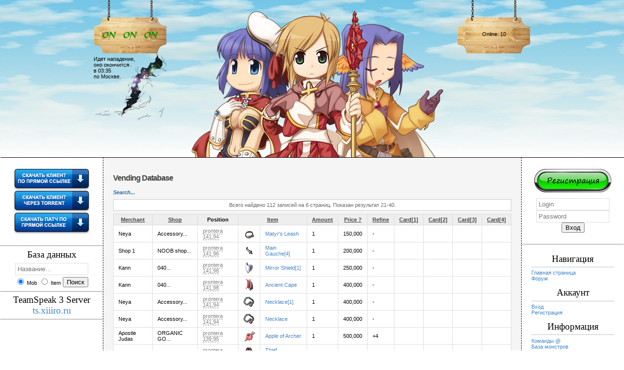

--- FILE ---
content_type: text/html; charset=UTF-8
request_url: https://xiiiro.ru/?module=vending&p=2&price_order=asc
body_size: 25731
content:
<!DOCTYPE html PUBLIC "-//W3C//DTD XHTML 1.0 Transitional//EN"
	"http://www.w3.org/TR/xhtml1/DTD/xhtml1-transitional.dtd">
<html xmlns="http://www.w3.org/1999/xhtml">
	<head>
		<link rel="icon" href="https://xiiiro.ru/themes/xiiiro_v2/img/favicon.ico"></link>
		<meta http-equiv="Content-Type" content="text/html; charset=utf-8" />
				<title>XIII RO</title>
		<link rel="stylesheet" href="/themes/xiiiro_v2/css/flux.css" type="text/css" media="screen" title="" charset="utf-8" />
		<link href="/themes/xiiiro_v2/css/flux/unitip.css" rel="stylesheet" type="text/css" media="screen" title="" charset="utf-8" />
				<!--[if IE]>
		<link rel="stylesheet" href="/themes/xiiiro_v2/css/flux/ie.css" type="text/css" media="screen" title="" charset="utf-8" />
		<![endif]-->	
		<!--[if lt IE 7]>
		<script src="/themes/xiiiro_v2/js/ie7.js" type="text/javascript"></script>
		<script type="text/javascript" src="/themes/xiiiro_v2/js/flux.unitpngfix.js"></script>
		<![endif]-->
		<script type="text/javascript" src="/themes/xiiiro_v2/js/jquery-1.2.6.min.js"></script>
		<!--<script type="text/javascript" src="/themes/xiiiro_v2/js/jquery.dropshadow.js"></script>-->
		<script type="text/javascript" src="/themes/xiiiro_v2/js/flux.datefields.js"></script>
		<script type="text/javascript" src="/themes/xiiiro_v2/js/flux.unitip.js"></script>
		<script type="text/javascript">
			$(document).ready(function(){
				var inputs = 'input[type=text],input[type=password],input[type=file]';
				$(inputs).focus(function(){
					$(this).css({
						'background-color': '#f9f5e7',
						'border-color': '#dcd7c7',
						'color': '#726c58'
					});
				});
				$(inputs).blur(function(){
					$(this).css({
						'backgroundColor': '#ffffff',
						'borderColor': '#dddddd',
						'color': '#444444'
					}, 500);
				});
				$('.menuitem a').hover(
					function(){
						$(this).fadeTo(200, 0.85);
						$(this).css('cursor', 'pointer');
					},
					function(){
						$(this).fadeTo(150, 1.00);
						$(this).css('cursor', 'normal');
					}
				);
				$('.money-input').keyup(function() {
					var creditValue = parseInt($(this).val() / 1, 10);
					if (isNaN(creditValue))
						$('.credit-input').val('?');
					else
						$('.credit-input').val(creditValue);
				}).keyup();
				$('.credit-input').keyup(function() {
					var moneyValue = parseFloat($(this).val() * 1);
					if (isNaN(moneyValue))
						$('.money-input').val('?');
					else
						$('.money-input').val(moneyValue.toFixed(2));
				}).keyup();
				
				// In: js/flux.datefields.js
				processDateFields();
			});
			
			function reload(){
				window.location.href = '/?module=vending';
			}
		</script>
		
		<script type="text/javascript">
			function updatePreferredServer(sel){
				var preferred = sel.options[sel.selectedIndex].value;
				document.preferred_server_form.preferred_server.value = preferred;
				document.preferred_server_form.submit();
			}
			
			// Preload spinner image.
			var spinner = new Image();
			spinner.src = '/themes/xiiiro_v2/img/spinner.gif';
			
			function refreshSecurityCode(imgSelector){
				$(imgSelector).attr('src', spinner.src);
				
				// Load image, spinner will be active until loading is complete.
				var clean = false;
				var image = new Image();
				image.src = "/?module=captcha"+(clean ? '?nocache=' : '&nocache=')+Math.random();
				
				$(imgSelector).attr('src', image.src);
			}
			function toggleSearchForm()
			{
				//$('.search-form').toggle();
				$('.search-form').slideToggle('fast');
			}
		</script>
		
		            </head>
	<body>
		<table cellspacing="0" cellpadding="0" width="100%">
			<tr>
				<!-- Header -->
				<td colspan="5" style="background: url(themes/xiiiro_v2/img/hat_fon.jpg) repeat-x bottom; text-align:center;">
					<div style="float:left;">
						<!-- Online -->
						<!-- 
	 -->

<div class="serverstatus">
		<img src='/themes/xiiiro_v2/img/on.png' alt='Online' />		<img src='/themes/xiiiro_v2/img/on.png' alt='Online' />		<img src='/themes/xiiiro_v2/img/on.png' alt='Online' /><br />
		<p style="text-align:left;padding:25px 0 0 0;background:url(/themes/xiiiro_v2/img/rift.png);height:150px;">
		Идет нападение,<br />оно окончится<br />в 03:35<br />по Москве.		</p>
</div>
<div class="serveronline">
		Online: 10</div>
<!-- 	
 -->					</div>
					<a href="/"></a>
					<img src="/themes/xiiiro_v2/img/hat.png" id="logo" alt="XIIIRO" style="margin-top: 20px;" />
				</td>
			</tr>
            			<tr>
				<td class="emptycol"></td>
				<td class="leftsidebar">
					<!-- Sidebar -->
					<div align="center">
    <div style="padding:22px 0 18px 0;">
        <a href="https://xiiiro.ru/download/XIII_RO_Client.rar"><img src="/themes/xiiiro_v2/img/download_client_1.png" alt="1.8 ГБ в zip-архиве" title="1.8 ГБ в zip-архиве" /></a><br />
        <a href="https://xiiiro.ru/download/XIIIRO.torrent"><img src="/themes/xiiiro_v2/img/download_torrent_1.png" alt="torrent-файл" title="torrent-файл" /></a><br />
        <a href="https://xiiiro.ru/download/XIIIRO_patch.7z"><img src="/themes/xiiiro_v2/img/download_patch_1.png" alt="64 МБ в 7z-архиве" title="64 МБ в 7z-архиве" /></a><br />
    </div>
	<hr />
    <span class="titlesidebar">База данных</span><br />
    <div style="padding:3px 0 0 0;">
        <form id="dbSearch" action="/?module=item&action=index" method="get">
            <table>
                <tr>
                    <td colspan="3">
                        <input type="text" id="searchdatabase" name="name" placeholder="Название…" size="20" autocomplete="off" />
                    </td>
                </tr>
                <tr>
                    <td>
                        <input type="radio" onclick="document.getElementById('dbSearch').action  = '?module=monster&action=index'" class="search" id="monster" name="module" value="monster" checked="checked" />
                        <label for="monster"><span class="label">Mob</span></label>
                    </td>
                    <td>
                        <input type="radio" onclick="document.getElementById('dbSearch').action  = '?module=item&action=index'" class="search" id="item" name="module" value="item" />
                        <label for="item"><span class="label">Item</span></label>
                    </td>
                    <td>
                        <input type="submit" value="Поиск" class="searchDatabaseBtn">
                    </td>
                </tr>
            </table>
        </form>
    </div>
	<hr />
    <span class="titlesidebar">TeamSpeak 3 Server<br />
    <a href="ts3server://ts.xiiiro.ru">ts.xiiiro.ru</a></span>
	<hr />
</div>				</td>
				<td class="maincontent">
					
					<!-- Content -->
											
						<!-- Sub menu -->
						<div style="padding-top:20px;"></div>

						<!-- Messages -->
						
<link rel="stylesheet" href="http://code.jquery.com/ui/1.10.3/themes/smoothness/jquery-ui.css" />
<script src="http://code.jquery.com/jquery-1.9.1.js"></script>
<script src="http://code.jquery.com/ui/1.10.3/jquery-ui.js"></script>
<style>
	.map {
	width: 250px;
	}
	.ui-tooltip {
	max-height: 350px;
	}
	.mapinfo
	{
	text-align: center;
	border-bottom: 1px dashed gray;
	color: gray;
	}
	.mapinfo:hover
	{
	cursor: pointer;
	color: white;
	background: gray;
	border-bottom: 1px dashed white;
	}
	.head,.main
	{
	text-align: center;
	}
</style>
<script>
	$(function() {
		$( document ).tooltip({
			position: { my: "left+5 top-50", at: "right center", collision: "flipfit" },
			items: "[data-map]",
			content: function() {
				if ( $( this ).is( "[data-map]" ) ) {
					return "<img class='map' src='addons/vending/modules/map/map.php?map="+$(this).data('map')+"&x="+$(this).data('x')+"&y="+$(this).data('y')+"'>";
				}
			}
		});
	});
</script>

<h2>Vending Database</h2>
<p class="toggler"><a href="javascript:toggleSearchForm()">Search...</a></p>
<form action="/?module=vending" method="get" class="search-form">
	<input type="hidden" name="module" value="vending" />
<input type="hidden" name="action" value="index" />	<p>
		<label for="item_name">Item Name or ID:</label>
		<input type="text" name="item_name" id="item_name" value="" />
		<input type="submit" value="Search" />
		<input type="button" value="Reset" onclick="reload()" />
	</p>
</form>

<p></p>
<p class="info-text">Всего найдено 112 записей на 6 страниц.  Показан результат 21-40.</p>
<table class="horizontal-table">
	<tr>
		<th><a href="/?module=vending&p=2&price_order=asc&v_name_order=asc" class="sortable">Merchant</a></th>
		<th><a href="/?module=vending&p=2&price_order=asc&merchant_name_order=asc" class="sortable">Shop</a></th>
		<th>Position</th>
		<th colspan="2"><a href="/?module=vending&p=2&price_order=asc&nameid_order=asc" class="sortable">Item</a></th>
		<th><a href="/?module=vending&p=2&price_order=asc&amount_order=asc" class="sortable">Amount</a></th>
		<th><a href="/?module=vending&p=2&price_order=desc" class="sortable">Price ?</a></th>
		<th><a href="/?module=vending&p=2&price_order=asc&refine_order=asc" class="sortable">Refine</a></th>
		<th><a href="/?module=vending&p=2&price_order=asc&card0_order=asc" class="sortable">Card[1]</a></th>
		<th><a href="/?module=vending&p=2&price_order=asc&card1_order=asc" class="sortable">Card[2]</a></th>
		<th><a href="/?module=vending&p=2&price_order=asc&card2_order=asc" class="sortable">Card[3]</a></th>
		<th><a href="/?module=vending&p=2&price_order=asc&card3_order=asc" class="sortable">Card[4]</a></th>
	</tr>
			<tr>
		<td>
						Neya					</td>
		<td title="Accessory">
			Accessory...		</td>
		<td>
			<span class='mapinfo' data-map='prontera' data-x='141' data-y='94'>prontera 141,94</span>
		</td>
				<td width="24"><img src="/data/items/icons/2618.gif?nocache=1793424543" /></td>
		<td>
			<a href="/?module=item&action=view&id=2618" class="link-to-item">Matyr's Leash</a>		</td>
		<td>
			1		</td>
		<td>
			150,000		</td>
		<td>
			-		</td>
		<td>
					</td>
		<td>
					</td>
		<td>
					</td>
		<td>
					</td>
	</tr>
			<tr>
		<td>
						Shop 1					</td>
		<td title="NOOB shop">
			NOOB shop...		</td>
		<td>
			<span class='mapinfo' data-map='prontera' data-x='141' data-y='96'>prontera 141,96</span>
		</td>
				<td width="24"><img src="/data/items/icons/1208.gif?nocache=1964073943" /></td>
		<td>
			<a href="/?module=item&action=view&id=1208" class="link-to-item">Main Gauche[4]</a>		</td>
		<td>
			1		</td>
		<td>
			200,000		</td>
		<td>
			-		</td>
		<td>
					</td>
		<td>
					</td>
		<td>
					</td>
		<td>
					</td>
	</tr>
			<tr>
		<td>
						Kann					</td>
		<td title="040">
			040...		</td>
		<td>
			<span class='mapinfo' data-map='prontera' data-x='141' data-y='98'>prontera 141,98</span>
		</td>
				<td width="24"><img src="/data/items/icons/2108.gif?nocache=1059765022" /></td>
		<td>
			<a href="/?module=item&action=view&id=2108" class="link-to-item">Mirror Shield[1]</a>		</td>
		<td>
			1		</td>
		<td>
			250,000		</td>
		<td>
			-		</td>
		<td>
					</td>
		<td>
					</td>
		<td>
					</td>
		<td>
					</td>
	</tr>
			<tr>
		<td>
						Kann					</td>
		<td title="040">
			040...		</td>
		<td>
			<span class='mapinfo' data-map='prontera' data-x='141' data-y='98'>prontera 141,98</span>
		</td>
				<td width="24"><img src="/data/items/icons/2507.gif?nocache=874347136" /></td>
		<td>
			<a href="/?module=item&action=view&id=2507" class="link-to-item">Ancient Cape</a>		</td>
		<td>
			1		</td>
		<td>
			400,000		</td>
		<td>
			-		</td>
		<td>
					</td>
		<td>
					</td>
		<td>
					</td>
		<td>
					</td>
	</tr>
			<tr>
		<td>
						Neya					</td>
		<td title="Accessory">
			Accessory...		</td>
		<td>
			<span class='mapinfo' data-map='prontera' data-x='141' data-y='94'>prontera 141,94</span>
		</td>
				<td width="24"><img src="/data/items/icons/2623.gif?nocache=1477532134" /></td>
		<td>
			<a href="/?module=item&action=view&id=2623" class="link-to-item">Necklace[1]</a>		</td>
		<td>
			1		</td>
		<td>
			400,000		</td>
		<td>
			-		</td>
		<td>
					</td>
		<td>
					</td>
		<td>
					</td>
		<td>
					</td>
	</tr>
			<tr>
		<td>
						Neya					</td>
		<td title="Accessory">
			Accessory...		</td>
		<td>
			<span class='mapinfo' data-map='prontera' data-x='141' data-y='94'>prontera 141,94</span>
		</td>
				<td width="24"><img src="/data/items/icons/2603.gif?nocache=668351949" /></td>
		<td>
			<a href="/?module=item&action=view&id=2603" class="link-to-item">Necklace</a>		</td>
		<td>
			1		</td>
		<td>
			400,000		</td>
		<td>
			-		</td>
		<td>
					</td>
		<td>
					</td>
		<td>
					</td>
		<td>
					</td>
	</tr>
			<tr>
		<td>
						Apostle Judas					</td>
		<td title="ORGANIC GOODS">
			ORGANIC GO...		</td>
		<td>
			<span class='mapinfo' data-map='prontera' data-x='139' data-y='95'>prontera 139,95</span>
		</td>
				<td width="24"><img src="/data/items/icons/2285.gif?nocache=295489967" /></td>
		<td>
			<a href="/?module=item&action=view&id=2285" class="link-to-item">Apple of Archer</a>		</td>
		<td>
			1		</td>
		<td>
			500,000		</td>
		<td>
			+4		</td>
		<td>
					</td>
		<td>
					</td>
		<td>
					</td>
		<td>
					</td>
	</tr>
			<tr>
		<td>
						Bill Gates					</td>
		<td title="Armors">
			Armors...		</td>
		<td>
			<span class='mapinfo' data-map='prontera' data-x='139' data-y='93'>prontera 139,93</span>
		</td>
				<td width="24"><img src="/data/items/icons/2336.gif?nocache=40700669" /></td>
		<td>
			<a href="/?module=item&action=view&id=2336" class="link-to-item">Thief Clothes[1]</a>		</td>
		<td>
			1		</td>
		<td>
			500,000		</td>
		<td>
			-		</td>
		<td>
					</td>
		<td>
					</td>
		<td>
					</td>
		<td>
					</td>
	</tr>
			<tr>
		<td>
						Bill Gates					</td>
		<td title="Armors">
			Armors...		</td>
		<td>
			<span class='mapinfo' data-map='prontera' data-x='139' data-y='93'>prontera 139,93</span>
		</td>
				<td width="24"><img src="/data/items/icons/2319.gif?nocache=111693211" /></td>
		<td>
			<a href="/?module=item&action=view&id=2319" class="link-to-item">Glittering Jacket[1]</a>		</td>
		<td>
			1		</td>
		<td>
			500,000		</td>
		<td>
			-		</td>
		<td>
					</td>
		<td>
					</td>
		<td>
					</td>
		<td>
					</td>
	</tr>
			<tr>
		<td>
						Bill Gates					</td>
		<td title="Armors">
			Armors...		</td>
		<td>
			<span class='mapinfo' data-map='prontera' data-x='139' data-y='93'>prontera 139,93</span>
		</td>
				<td width="24"><img src="/data/items/icons/2129.gif?nocache=1696186792" /></td>
		<td>
			<a href="/?module=item&action=view&id=2129" class="link-to-item">Exorcism Bible</a>		</td>
		<td>
			1		</td>
		<td>
			500,000		</td>
		<td>
			-		</td>
		<td>
					</td>
		<td>
					</td>
		<td>
					</td>
		<td>
					</td>
	</tr>
			<tr>
		<td>
						Larry Ellison					</td>
		<td title="Accessories">
			Accessorie...		</td>
		<td>
			<span class='mapinfo' data-map='prontera' data-x='139' data-y='91'>prontera 139,91</span>
		</td>
				<td width="24"><img src="/data/items/icons/2604.gif?nocache=1379481525" /></td>
		<td>
			<a href="/?module=item&action=view&id=2604" class="link-to-item">Glove</a>		</td>
		<td>
			1		</td>
		<td>
			500,000		</td>
		<td>
			-		</td>
		<td>
					</td>
		<td>
					</td>
		<td>
					</td>
		<td>
					</td>
	</tr>
			<tr>
		<td>
						Simon Kuznets					</td>
		<td title="More Gunz">
			More Gunz...		</td>
		<td>
			<span class='mapinfo' data-map='prontera' data-x='141' data-y='88'>prontera 141,88</span>
		</td>
				<td width="24"><img src="/data/items/icons/1505.gif?nocache=1412451368" /></td>
		<td>
			<a href="/?module=item&action=view&id=1505" class="link-to-item">Mace[4]</a>		</td>
		<td>
			1		</td>
		<td>
			500,000		</td>
		<td>
			+10		</td>
		<td>
					</td>
		<td>
					</td>
		<td>
					</td>
		<td>
					</td>
	</tr>
			<tr>
		<td>
						Simon Kuznets					</td>
		<td title="More Gunz">
			More Gunz...		</td>
		<td>
			<span class='mapinfo' data-map='prontera' data-x='141' data-y='88'>prontera 141,88</span>
		</td>
				<td width="24"><img src="/data/items/icons/1117.gif?nocache=560357448" /></td>
		<td>
			<a href="/?module=item&action=view&id=1117" class="link-to-item">Katana[4]</a>		</td>
		<td>
			1		</td>
		<td>
			500,000		</td>
		<td>
			+10		</td>
		<td>
					</td>
		<td>
					</td>
		<td>
					</td>
		<td>
					</td>
	</tr>
			<tr>
		<td>
						Simon Kuznets					</td>
		<td title="More Gunz">
			More Gunz...		</td>
		<td>
			<span class='mapinfo' data-map='prontera' data-x='141' data-y='88'>prontera 141,88</span>
		</td>
				<td width="24"><img src="/data/items/icons/1408.gif?nocache=1580019222" /></td>
		<td>
			<a href="/?module=item&action=view&id=1408" class="link-to-item">Pike[4]</a>		</td>
		<td>
			1		</td>
		<td>
			500,000		</td>
		<td>
			+10		</td>
		<td>
					</td>
		<td>
					</td>
		<td>
					</td>
		<td>
					</td>
	</tr>
			<tr>
		<td>
						Neya					</td>
		<td title="Accessory">
			Accessory...		</td>
		<td>
			<span class='mapinfo' data-map='prontera' data-x='141' data-y='94'>prontera 141,94</span>
		</td>
				<td width="24"><img src="/data/items/icons/2605.gif?nocache=371557254" /></td>
		<td>
			<a href="/?module=item&action=view&id=2605" class="link-to-item">Brooch</a>		</td>
		<td>
			1		</td>
		<td>
			500,000		</td>
		<td>
			-		</td>
		<td>
					</td>
		<td>
					</td>
		<td>
					</td>
		<td>
					</td>
	</tr>
			<tr>
		<td>
						Neya					</td>
		<td title="Accessory">
			Accessory...		</td>
		<td>
			<span class='mapinfo' data-map='prontera' data-x='141' data-y='94'>prontera 141,94</span>
		</td>
				<td width="24"><img src="/data/items/icons/2602.gif?nocache=183262819" /></td>
		<td>
			<a href="/?module=item&action=view&id=2602" class="link-to-item">Earring</a>		</td>
		<td>
			1		</td>
		<td>
			700,000		</td>
		<td>
			-		</td>
		<td>
					</td>
		<td>
					</td>
		<td>
					</td>
		<td>
					</td>
	</tr>
			<tr>
		<td>
						Kann					</td>
		<td title="040">
			040...		</td>
		<td>
			<span class='mapinfo' data-map='prontera' data-x='141' data-y='98'>prontera 141,98</span>
		</td>
				<td width="24"><img src="/data/items/icons/2274.gif?nocache=496334179" /></td>
		<td>
			<a href="/?module=item&action=view&id=2274" class="link-to-item">Ghost Bandana</a>		</td>
		<td>
			1		</td>
		<td>
			700,000		</td>
		<td>
			-		</td>
		<td>
					</td>
		<td>
					</td>
		<td>
					</td>
		<td>
					</td>
	</tr>
			<tr>
		<td>
						Kann					</td>
		<td title="040">
			040...		</td>
		<td>
			<span class='mapinfo' data-map='prontera' data-x='141' data-y='98'>prontera 141,98</span>
		</td>
				<td width="24"><img src="/data/items/icons/5014.gif?nocache=688905200" /></td>
		<td>
			<a href="/?module=item&action=view&id=5014" class="link-to-item">Fin Helm</a>		</td>
		<td>
			1		</td>
		<td>
			800,000		</td>
		<td>
			-		</td>
		<td>
					</td>
		<td>
					</td>
		<td>
					</td>
		<td>
					</td>
	</tr>
			<tr>
		<td>
						Neya					</td>
		<td title="Accessory">
			Accessory...		</td>
		<td>
			<span class='mapinfo' data-map='prontera' data-x='141' data-y='94'>prontera 141,94</span>
		</td>
				<td width="24"><img src="/data/items/icons/2601.gif?nocache=1473403198" /></td>
		<td>
			<a href="/?module=item&action=view&id=2601" class="link-to-item">Ring</a>		</td>
		<td>
			1		</td>
		<td>
			800,000		</td>
		<td>
			-		</td>
		<td>
					</td>
		<td>
					</td>
		<td>
					</td>
		<td>
					</td>
	</tr>
			<tr>
		<td>
						Kann					</td>
		<td title="040">
			040...		</td>
		<td>
			<span class='mapinfo' data-map='prontera' data-x='141' data-y='98'>prontera 141,98</span>
		</td>
				<td width="24"><img src="/data/items/icons/2417.gif?nocache=2143526762" /></td>
		<td>
			<a href="/?module=item&action=view&id=2417" class="link-to-item">Fricco's Shoes</a>		</td>
		<td>
			1		</td>
		<td>
			800,000		</td>
		<td>
			-		</td>
		<td>
					</td>
		<td>
					</td>
		<td>
					</td>
		<td>
					</td>
	</tr>
	</table>
<div class="pages"><a href="/?module=vending&p=1&price_order=asc" title="Page #1" class="page-num">1</a> | <a title="Page #2" class="page-num current-page">2</a> | <a href="/?module=vending&p=3&price_order=asc" title="Page #3" class="page-num">3</a> | <a href="/?module=vending&p=4&price_order=asc" title="Page #4" class="page-num">4</a> | <a href="/?module=vending&p=5&price_order=asc" title="Page #5" class="page-num">5</a> | <a href="/?module=vending&p=6&price_order=asc" title="Page #6" class="page-num">6</a></div>
<div class="jump-to-page"><label>Page Jump: <input type="text" name="jump_to_page" id="jump_to_page" size="4" onkeypress="if (event.keyCode == 13) { location.href='/?module=vending&p='+this.value+'&price_order=asc' }" /></label></div>				</td>
				<td class="rightsidebar">
					<!-- Sidebar -->
					<div align="center"><div style="padding: 23px 0 18px 0;">
					<!-- Login -->
					<div id="login">

      
	<a href="http://xiiiro.ru/?module=account&action=create"><img align="center" src="/themes/xiiiro_v2/img/reg.png" alt="Регистрация" title="Регистрация" /></a><br /><br />
	<form action="/?module=account&action=login&return_url=" method="post">
		<input type="hidden" name="server" value="XIII RO">
       	<input type="text" name="username" id="logintxt" placeholder="Login" />
       	<input type="password" name="password" id="logintxt" placeholder="Password" /><br />
        <input type="submit" id="logbtn" value="Вход" />
	</form>
</div>
	</div>
	<hr />
<div style="padding: 0 20px 0 20px; text-align:left;">
				<br /><center><span class="titlesidebar">Навигация</span></center><hr color="#C0C0C0" noshade size="1px" />
				<a href="/?module=main">
				<span>Главная страница</span></a><br />
				<a href="https://forum.xiiiro.ru/">
				<span>Форум</span></a><br />
						<br /><center><span class="titlesidebar">Аккаунт</span></center><hr color="#C0C0C0" noshade size="1px" />
				<a href="/?module=account&action=login">
				<span>Вход</span></a><br />
				<a href="/?module=account&action=create">
				<span>Регистрация</span></a><br />
						<br /><center><span class="titlesidebar">Информация</span></center><hr color="#C0C0C0" noshade size="1px" />
				<a href="/?module=server&action=commands">
				<span>Команды @</span></a><br />
				<a href="/?module=monster">
				<span>База монстров</span></a><br />
				<a href="/?module=item">
				<span>База предметов</span></a><br />
				<a href="/?module=vending">
				<span>База торговцев</span></a><br />
				<a href="/?module=ranking&action=character">
				<span>Топ персонажей</span></a><br />
				<a href="/?module=ranking&action=guild">
				<span>Топ гильдий</span></a><br />
				<a href="/?module=ranking&action=pvp">
				<span>Топ PvP</span></a><br />
				<a href="/?module=ranking&action=woe">
				<span>Топ WoE</span></a><br />
				<a href="/?module=ranking&action=mvp">
				<span>Топ MVP</span></a><br />
						<br /><center><span class="titlesidebar">Полезные ссылки</span></center><hr color="#C0C0C0" noshade size="1px" />
				<a href="http://sharonov.ru/ro/">
				<span>База квестов</span></a><br />
				<a href="http://ratemyserver.net/">
				<span>База всего остального</span></a><br />
				<a href="http://irowiki.org/classic/">
				<span>Механика игры</span></a><br />
				<a href="http://calcx.wushuang.ws/">
				<span>Калькулятор статов</span></a><br />
				<a href="http://irowiki.org/~himeyasha/skill4/">
				<span>Калькулятор скиллов</span></a><br />
					</div><br />
<div align="center">
</div>
<hr />
				</td>
				<!-- Spacing between content and horizontal end-of-page -->
				<td class="emptycol"></td>
			</tr>
		</table>
		<div style="background:url(/themes/xiiiro_v2/img/footer_center.png); width:100%; height:240px; display:table; border-spacing:0px;">
			<div style="display:table-row;">
				<div style="background:url(/themes/xiiiro_v2/img/footer_roan.png); width:347px; display:table-cell;"></div>
				<div style="display:table-cell; text-align:center; vertical-align:bottom;">
					Copyright &copy; 2011-2026				</div>
				<div style="background:url(/themes/xiiiro_v2/img/footer_yufa.png); width:347px; display:table-cell;"></div>
			</div>
		</div>
<!-- Yandex.Metrika counter -->
<script type="text/javascript">
(function (d, w, c) {
    (w[c] = w[c] || []).push(function() {
        try {
            w.yaCounter10455784 = new Ya.Metrika({id:10455784,
                    clickmap:true,
                    trackLinks:true,
                    accurateTrackBounce:true});
        } catch(e) { }
    });

    var n = d.getElementsByTagName("script")[0],
        s = d.createElement("script"),
        f = function () { n.parentNode.insertBefore(s, n); };
    s.type = "text/javascript";
    s.async = true;
    s.src = (d.location.protocol == "https:" ? "https:" : "http:") + "//mc.yandex.ru/metrika/watch.js";

    if (w.opera == "[object Opera]") {
        d.addEventListener("DOMContentLoaded", f, false);
    } else { f(); }
})(document, window, "yandex_metrika_callbacks");
</script>
<noscript><div><img src="//mc.yandex.ru/watch/10455784" style="position:absolute; left:-9999px;" alt="" /></div></noscript>
<!-- /Yandex.Metrika counter -->
<!--LiveInternet counter--><script type="text/javascript"><!--
new Image().src = "//counter.yadro.ru/hit?r"+
escape(document.referrer)+((typeof(screen)=="undefined")?"":
";s"+screen.width+"*"+screen.height+"*"+(screen.colorDepth?
screen.colorDepth:screen.pixelDepth))+";u"+escape(document.URL)+
";"+Math.random();//--></script><!--/LiveInternet-->
	</body>
</html>


--- FILE ---
content_type: text/css
request_url: https://xiiiro.ru/themes/xiiiro_v2/css/flux.css
body_size: 16224
content:
	/*********************************************
	 ** Stylesheet file for default Flux theme. **
	 *********************************************/

.loginbox-admin-menu {
	padding-top: 5px;
	color: #cea975;
}

body {
	margin: 0 0 0 0;
	padding: 0;
	font-family: "Lucida Grande", "Lucida Sans", Verdana, Tahoma, sans-serif;
	font-size: 8pt;
	color: #000;
	background-color: #fff;
}

table {
	font-family: "Lucida Grande", "Lucida Sans", Verdana, Tahoma, sans-serif;
	font-size: 8pt;
}

tr, td, th {
	vertical-align: top;
}
.emptycol {
	max-width:45%;
	min-width:10%;
}
.leftsidebar {
	border-right: 1px black dashed;
	border-top: 1px solid black;
	width: 210px;
}
.rightsidebar {
	border-left: 1px black dashed;
	border-top: 1px solid black;
	width: 210px;
}
.advert_top {
	border-top: 1px solid black;
	padding: 0;
	text-align: center;
}

.maincontent {
	border-top: 1px solid black;
	padding: 0 20px 20px 20px;
	background-color: #f5f5f5;
}

.horizontal-table tr, .vertical-table tr, .generic-form-table tr,
.horizontal-table td, .vertical-table td, .generic-form-table td {
	vertical-align: middle;
}

.horizontal-table th, .vertical-table th, .generic-form-table th {
	vertical-align: top;
}

h2 {
	color: #444;
	letter-spacing: -1px;
}

h3 {
	/*font-style: italic;*/
	font-weight: normal;
	font-size: 120%;
	color: #444;
	border-bottom: 1px dotted #ddd;
	text-transform: uppercase;
}

h3:first-letter {
	font-weight: bold;
}

p {
	margin: 4px 0 8px 0;
	padding: 0;
}

a img {
	border: 0;
}

a {
	color: #4083c6;
	text-decoration: none;
}

input[type=text], input[type=password], input[type=file], textarea {
	font-family: "Lucida Grande", "Lucida Sans", Verdana, Tahoma, sans-serif;
	padding: 4px;
	font-size: 10pt;
	color: #444;
	border: 1px solid #ddd;
	outline-width: 0;
}

label:hover {
	cursor: pointer;
}

/*input[type=text]:hover, input[type=password]:hover, textarea:hover {
	color: #46a;
	background-color: #dee;
	border: 1px solid #8ac;
}*/

.module-name {
	font-weight: bold;
	font-size: 12pt;
}

.message {
	display: block;
	padding: 10px;
	font-weight: bold;
	font-size: 120%;
	color: #fff;
	background-color: #333;
}

.notice {
	display: block;
	padding: 10px;
	font-weight: normal;
	font-size: 120%;
	color: #204a87;
	background-color: #F0FFFF;
	border: 1px solid #87CEEB;
}

.center {
	text-align: center;
}

#admin_sidebar, #sidebar {
	margin-bottom: 10px;
	border-collapse: collapse;
	border-spacing: 0;
}

#admin_sidebar img, #sidebar img {
	display: block;
}

#admin_sidebar td, #sidebar td {
	padding: 0;
}

#admin_sidebar td.menuitem, #admin_sidebar th.menuitem {
	display: block;
	font-size: 10pt;
	border-width: 0 13px 0 11px;
	border-style: solid;
	border-color: #8b8b8b;
}

#admin_sidebar th.menuitem {
	background-color: #303030;
}

#admin_sidebar th.menuitem strong {
	display: block;
	margin: 0 12px;
	padding: 10px 0 2px 0;
	font-size: 100%;
	text-align: center;
	color: #fff;
	border-bottom: 1px solid #555;
}

#admin_sidebar td.menuitem a {
	margin: 0 auto;
	display: block;
	padding: 2px 5px 4px 18px;
	color: #fff;
	background-color: #303030;
	text-align: left;
	text-shadow: #000 1pt 1pt;
	text-decoration: none;
}

#admin_sidebar td.menuitem a:hover {
	color: #fff;
	background-color: #4a5259;
	text-shadow: #4a5259 1pt 1pt;
}

#admin_sidebar td.menuitem a span {
	/*display: block;*/
}

#sidebar td.sidebar-left, #sidebar td.sidebar-right {
	background-color: #e6f0fa;
}

#sidebar td.menuitem, #sidebar th.menuitem {
	display: block;
	font-size: 10pt;
	border-width: 0 13px 0 11px;
	border-style: solid;
	border-color: #ffe9ad;
}


#sidebar th.menuitem {
	background-color: #cea975;
}

#sidebar th.menuitem strong {
	display: block;
	margin: 0 12px;
	padding: 10px 0 2px 0;
	font-size: 100%;
	text-align: center;
	color: #fff;
	border-bottom: 1px solid #ffe9ad;
}

#sidebar td.menuitem a {
	margin: 0 auto;
	display: block;
	padding: 2px 5px 4px 18px;
	color: #fff;
	background-color: #cea975;
	text-align: left;
	text-decoration: none;
}

#sidebar td.menuitem a:hover {
	color: #fff;
	background-color: #bf662a;
}

#sidebar td.menuitem a span {
	display: block;
}

.request, .fs-path {
	display: inline-block;
	padding: 2px;
	font-family: Monaco, "Lucida Console", "Bitsteam Vera Sans Mono", monospace;
	font-size: 8pt;
	background-color: #fff;
	border: 1px solid #eee;
}

.keyword {
	color: #ffba00;
	font-style: italic;
}

.red {
	display: block;
	padding: 10px;
	font-weight: bold;
	font-size: 120%;
	color: #fff;
	background-color: #f00;
}

.green {
	display: block;
	padding: 10px;
	font-weight: bold;
	font-size: 120%;
	color: #fff;
	background-color: #0c0;
}

.note {
	padding: 5px;
	color: #444;
	background-color: #eaeaea;
	font-style: italic;
}

.up {
	font-weight: bold;
	color: #0f0;
	text-transform: uppercase;
}

.down {
	color: #f00;
	text-transform: uppercase;
}

.submit_button {
	display: block;
	margin: 10px;
	padding: 5px;
	background-color: #eee;
	border: 1px solid #ccc;
}

.submit_button:hover {
	color: #fff;
	background-color: #333;
	border: 1px solid #111;
	cursor: pointer;
}

.install_table th, .install_table td {
	padding: 5px 10px;
	border: 1px solid #ddd;
}

.install_table th {
	background-color: #eef;
}

.install_table td {
	width: 180px;
	text-align: center;
}

.created {
	color: green;
	width: 80px;
}

.missing {
	color: red;
	width: 80px;
}

.pages {
	margin-top: 20px;
	padding-top: 10px;
	color: #ccc;
	text-align: center;
	border-top: 1px solid #ddd;
}

.pages .page-prev, .pages .page-next {
	color: #cea975;
}

.pages .page-num {
	padding: 0 5px;
}

.pages .current-page {
	color: #000000;
	font-weight: bold;
}

.horizontal-table {
	border-spacing: 0;
	border-collapse: collapse;
	width: 100%;
}

.horizontal-table th {
	padding: 5px 10px;
	background-color: #eee;
}

.horizontal-table td {
	padding: 5px 10px;
	background-color: #fff;
}

.horizontal-table th, .horizontal-table td {
	font-size: 8pt;
	border: 1px solid #ddd;
}

.vertical-table {
	border-spacing: 0;
	border-collapse: collapse;	
}

.vertical-table th {
	padding: 5px 10px;
	background-color: #eee;
}

.vertical-table th {
	padding: 5px 10px;
	background-color: #eee;
}

.vertical-table td {
	padding: 5px 12px;
	background-color: #fff;
}

.vertical-table th, .vertical-table td {
	font-size: 8pt;
	border: 1px solid #ddd;
}

.vertical-table label {
	display: block;
	padding: 5px;
}

.current-sub-menu {
	font-weight: bold;
}

.td-checkbox {
	text-align: center;
}

.td-action {
	color: #ccc;
	text-align: center;
}

.vertical-table .td-action {
	text-align: right;
}

.vertical-table form {
	margin: 0;
	padding: 0;
}

.not-applicable {
	font-style: italic;
	color: #bbb;
}

.state-pending {
	color: orange;
}

.state-banned {
	color: red;
}

.state-permanently-banned {
	font-weight: bold;
	color: red;
}

.raw-txn-log {
	padding: 10px;
	font-family: "Monaco", "Lucida Console", "Courier New", monospace;
	background-color: #fff;
	border: 1px solid #ddd;
	width: 96%;
	overflow: scroll;
}

.online {
	color: #000;
}

.offline {
	color: #aaa;
}

.info-text-total {
	font-weight: bold;
}

.info-text-results {
	font-weight: bold;
}

.info-text {
	margin-bottom: 6px;
	padding: 5px;
	color: #666;
	background-color: #fff;
	border: 1px solid #ccc;
	text-align: center;
}

.toggler {
	font-weight: bold;
	font-style: italic;
}

.toggler a {
	color: #26a;
}

.search-form, search-form2 {
	display: none;
	margin: 0 0 10px 0;
	padding: 0;
	border-top: 1px solid #ddd;
}

.search-form p, .search-form2 p {
	margin: 0;
	padding: 5px;
	color: #aaa;
	text-align: left;
	border-bottom: 1px solid #ddd;
}

.search-form label, .search-form2 label {
	display: inline-block;
	margin: 0 0 3px 0;
	font-size: 8pt;
	font-style: italic;
	color: #222;
}

.search-form input[type=text], .search-form2 input[type=text] {
	display: inline-block;
	margin: 0 0 2px 0;
	padding: 2px;
	font-size: 8pt;
	width: 80px;
}

.search-form input[type=submit], .search-form2 input[type=submit] {
	display: inline-block;
	margin: 0 0 2px 0;
	font-size: 8pt;
	font-weight: bold;
}

.search-form input[type=button], .search-form input[type=reset],
.search-form2 input[type=button], .search-form2 input[type=reset] {
	display: inline-block;
	margin: 0 0 2px 0;
	font-size: 8pt;
}

.search-form input[type=checkbox], .search-form2 input[type=checkbox] {
	display: inline-block;
	margin: 0 0 2px 0;
}

.search-form select, .search-form2 select {
	display: inline-block;
	margin: 2px 0;
}

#submenu {
	color: #bbb;
}

#pagemenu {
	margin-top: 5px;
	padding: 5px 0;
	font-size: 8pt;
	color: #888;
	border-width: 1px 0;
	border-style: dotted;
	border-color: #ddd;
}

#pagemenu a {
	color: #777974;
	text-decoration: underline;
}

#pagemenu a:hover {
	color: #729fcf;
}

#loginbox {
	margin-bottom: 10px;
	color: #555;
}

#content {
	color: #555;
}

#register_form table td, #login_form table td {
	padding: 1px;
}

#register_form table th label, #login_form table th label {
	display: block;
	padding: 5px;
	text-align: center;
}

#register_form input[type=text], #register_form input[type=password], #login_form input[type=text], #login_form input[type=password] {
	width: 140px;
}

#register_form select, #login_form select {
	width: 147px;
}

#server_status th, #server_status td {
	padding: 8px 12px 8px 12px;
	text-align: left;
	border-bottom: 1px solid #ddd;	
}

#server_status {
	border-spacing: 0;
	border-collapse: collapse;
	background-color: #fff;
	border: 1px solid #ddd;
}

#server_status .server {
	color: #222;
}

#server_status .status {
	text-align: center;
}

#copyright p {
	margin-top: 5px;
	margin-bottom: 0px;
	font-style: italic;
	font-size: 8pt;
	color: #ccc;
	text-align: right;
}

#info p {
	margin-top: 5px;
	margin-bottom: 0px;
	font-style: italic;
	font-size: 8pt;
	color: #aaa;
	text-align: right;
}

.sortable {
	color: #444;
	text-decoration: underline;
}

.sortable:hover {
	color: #000;
}

.character-stats {
	border-spacing: 0;
	border-collapse: collapse;
	color: #ccc;
}

.character-stats td {
	padding: 0px 10px 5px 0;
	border: 0;
	text-align: center;
}

.character-stats .stat-name {
	color: #666;
}

.character-stats .stat-value {
	color: #000;
}

.credit-balance {
	float: right;
	display: inline-block;
	padding: 10px;
	color: #000;
	background-color: #eee;
	border: 1px dotted #ddd;
}

.credit-balance .balance-text {
	display: inline-block;
	margin-right: 5px;
	color: #bbb;
	text-transform: uppercase;
}

.credit-balance .balance-amount {
	font-weight: bold;
}

.emblem-server {
	margin: 0 0 2px 0;
	padding: 0 0 2px 0;
	font-size: 120%;
	border-bottom: 1px solid #ddd;
}

.emblem-server label {
	display: block;
}

.emblem-server label:hover {
	cursor: pointer;
}

.block {
	display: block;
	width: 80%;
	height: 40px;
}

.script-line {
	font-family: Monaco, "Lucida Console", monospace;
}

.script-line-num {
	display: inline-block;
	margin: 0;
	padding: 5px;
	background-color: #eee;
	border-right: 1px solid #ddd;
}

.script-line-code {
	display: inline-block;
	margin: 0;
	padding: 5px;
}

.shop-table {
	width: 100%;
}

.shop-item {
	margin: 10px;
	padding: 10px;
	background-color: #fff;
	border: 1px solid #ddd;
	width: 92%;
}

.shop-item-name {
	margin: 0 0 5px 0;
	padding: 0 0 2px 0;
	font-size: 140%;
	color: #222;
	border-bottom: 1px solid #eee;
}

.shop-item-cost {
	margin: 0;
	color: #aaa;
	text-transform: uppercase;
}

.cost {
	font-size: 120%;
	font-weight: bold;
	color: #000;
}

.shop-item-qty {
	margin: 0 0 2px 0;
	color: #aaa;
	font-size: 8pt;
	font-style: italic;
}

.qty {
	color: #888;
	font-size: 10pt;
}

.shop-item-action {
	color: #ddd;
}

.shop-item-action a {
	color: #80a2c8;
	border-bottom: 1px solid #eee;
}

.shop-item-action a:hover {
	border-bottom: 1px solid #80a2c8;
}

.short {
	width: 40px;
}

.shop-server-name {
	color: #333;
}

.shop-item-info {
	text-align: justify;
}

textarea {
	width: 320px;
	height: 120px;
}

.cart-items-text {
	margin: 0 0 5px 0;
	padding: 5px;
	color: #ddd;
	background-color: #888;
	border: 5px solid #777;
}

.cart-info-text {
	margin: 0 0 5px 0;
	padding: 0;
}

.cart-total-text {
	margin: 0;
	padding: 0;
}

.cart-item-name {
	color: #fff;
	border-bottom: 1px dotted #aaa;
}

.cart-item-count {
	font-size: 120%;
	font-weight: bold;
	color: #000;
}

.cart-sub-total {
	color: #000;
}

.cart {
	width: 100%;
}

.cart label {
	display: block;
}

.cart h4 {
	margin: 10px 0 2px 0;
	font-size: 140%;
}

.remove-from-cart {
	text-align: right;
}

.checkout-text {
	font-size: 120%;
	font-weight: bold;
}

.checkout-text a {
	border-bottom: 1px dotted #ccc;
}

.checkout-text a:hover {
	color: #000;
	border-bottom: 1px solid #aaa;
}

.enter-donation-amount {
	margin: 0;
	padding: 0 0 5px 0;
	font-size: 120%;
}

.donation-amount-text {
	margin: 0;
	padding: 0;
	font-size: 120%;
	text-align: center;
}

.credit-amount-text {
	font-size: 8pt;
	text-transform: uppercase;
	color: #bbb;
	text-align: center;
	letter-spacing: 1px;
}

.donation-amount {
	font-weight: bold;
	color: #000;
}

.credit-amount {
	color: #555;
}

.reset-amount-text {
	margin: 0;
	padding: 0;
	font-size: 8pt;
	text-align: center;
}

.checkout-info-text {
	margin: 0 0 5px 0;
	padding: 0;
}

.remaining-balance {
	color: #000;
}

.exchange-rate {
	font-size: 120%;
	font-weight: bold;
	color: #000;
}

.important {
	font-size: 120%;
	color: #000;
}

.important .server-name {
	font-weight: bold;
}

.generic-form {
	padding: 10px;
	background-color: #fff;
	border: 1px solid #ddd;
	width: auto;
}

.generic-form-div {
	padding: 10px;
	background-color: #fff;
	border: 1px solid #ddd;
	width: auto;
}
.generic-form-table th label {
	display: block;
	padding: 6px;
}

.generic-form-table td div {
	display: block;
	padding: 6px 0;
}

.generic-form-table th {
	text-align: right;
}

.generic-form-table td input[type=checkbox] {
	display: inline-block;
	margin-top: 6px;
}

.generic-form-table td p {
	margin: 6px 5px;
	color: #000;
}

.security-code {
	margin: 5px 0;
	text-align: left;
	width: 145px;
	height: 50px;
}

.action {
	color: #ddd;
}

.action a, .action span.anchor {
	color: #80a2c8;
	border-bottom: 1px solid #eee;
	cursor: pointer;
}

.block-link {
	display: block;
	padding: 3px;
	color: #80a2c8;
	border-bottom: 1px solid #eee;
}

.button-action {
	padding: 5px 0;
	text-align: left;
}

.woe-table {
	border-spacing: 0;
	border-collapse: collapse;
	background-color: #fff;
	border: 1px solid #ddd;
}

.woe-table th, .woe-table td {
	padding: 5px 10px;
}

.woe-table th {
	font-weight: normal;
	border-bottom: 1px solid #ddd;
}

.woe-table td {
	font-size: 120%;
}

.woe-table .server {
	font-weight: bold;
}

.woe-table .time {
	font-style: italic;
	color: #333;
}

.script {
	width: 98%;
}

.multi-select {
	width: 100%;
}

.jump-to-page {
	margin-top: 8px;
	font-size: 8pt;
	text-align: center;
}

.jump-to-page input {
	padding: 2px;
	font-size: 8pt;
}

.top-ranked td {
	font-weight: bold;
	color: #000;
	background-color: #FFF8DC;
}

.top-ranked a {
	color: #000;
	border-bottom: 1px dotted #666;
}

.empty-row {
	visibility: hidden;
}

.item-drop-mvp td {
	color: #000;
	background-color: #F8F8FF;
}

.item-drop-card td {
	color: #000;
	background-color: #F0FFFF;
}

.mvp {
	font-size: xx-small;
	font-weight: bold;
	color: #ff0000;
	vertical-align: top;
}

.monster-mode {
	margin: 0;
	padding: 0;
	list-style: square inside;
}

.monster-mode li {
	padding: 1px;
	border-bottom: 1px dotted #eee;
}

.equipped td {
	background-color: #f1ffff;
}

.job-classes {
	border-spacing: 0;
}

.job-classes td {
	padding-right: 10px;
	border-right: 1px solid #eee;
}

.current-shop-category {
	font-weight: bold;
}

.normalslotted .equipped {
	color: #25292b;
}

.overslotted1 {
	color: #32cd32;
}

.overslotted2 {
	color: #00bfff;
}

.overslotted3 {
	color: #ffa500;
}

.overslotted4 {
	color: #9932cc;
}

.hold-hours {
	color: #ffba00;
	font-style: italic;
}

div {
}

.serverstatus {
	position:absolute;
	left:15%;
	width:150px;
	height:46px;
	background:url(/themes/xiiiro_v2/img/board.png);
	padding-top:64px;
}

.serveronline {
	 position:absolute;
	 right:15%;
	 width:150px;
	 height:46px;
	 background:url(/themes/xiiiro_v2/img/board.png);
	 padding-top:64px;
}

.info_block {
	width:250px;
}

.info_block h2 {
	text-align: center;
}

span.titlesidebar {
	font-family: 'Lucida Grande';
	font-size: 14pt;
}

--- FILE ---
content_type: text/css
request_url: https://xiiiro.ru/themes/xiiiro_v2/css/flux/unitip.css
body_size: 621
content:
/* unitip css */

#unitip {
	position: absolute;
	z-index: 1000;
	top: -1000px;
	color: #fff;
	font: normal normal 8pt Verdana, Arial, Helvetica, sans-serif;
	display: none;
}

#unitippoint, #unitipmid, #unitipcap {
	position: relative;
	top: 0px; 
	left: 0px;
	width: 145px;
	display: block;
}

#unitippoint { 
	background: url(../../img/TipPoint.png) no-repeat; 
	height: 19px; 
	overflow: hidden; 
}

#unitipmid { 
	background: url(../../img/TipMid.png) repeat; 
	width: 115px;
	height: auto; 
	padding: 5px 15px;
}

#unitipcap { 
	background: url(../../img/TipCap.png) no-repeat; 
	height: 7px; 
	overflow: hidden; 
}

--- FILE ---
content_type: application/javascript
request_url: https://xiiiro.ru/themes/xiiiro_v2/js/flux.datefields.js
body_size: 1316
content:
function processDateFields(){
	var dateFields = new Array();
	var dateName;
	var dateCheckBox;
	var dateSelects;
	var dateSelects2;
	
	$(':checkbox').filter(function(){
		return /^use_/.test($(this).attr('id'));
	}).each(function(){
		dateFields[dateFields.length] = this.id.substr('use_'.length);
	});
	
	for (var i = 0; i < dateFields.length; ++i) {
		dateName     = dateFields[i];
		dateCheckBox = $('#use_'+dateName);
		dateSelects  = $('select[name='+dateName+'_year],select[name='+dateName+'_month],select[name='+dateName+'_day]');
		dateSelects2 = $('select[name='+dateName+'_hour],select[name='+dateName+'_minute],select[name='+dateName+'_second]');

		processDateInit(dateCheckBox, dateSelects, dateSelects2);
		processDateBoxes(dateCheckBox, dateSelects, dateSelects2);
	}	
}

function processDateInit(dateCheckBox, dateSelects, dateSelects2){
	if ($(dateCheckBox).attr('checked')) {
		dateEnable(dateSelects);
		dateEnable(dateSelects2);
	}
	else {
		dateDisable(dateSelects);
		dateDisable(dateSelects2);
	}
}

function processDateBoxes(dateCheckBox, dateSelects, dateSelects2){
	$(dateCheckBox).click(function(){
		processDateInit(dateCheckBox, dateSelects, dateSelects2);
	});
}

function dateEnable(sel){
	sel.attr('disabled', false);
}

function dateDisable(sel){
	sel.attr('disabled', 'disabled');
}